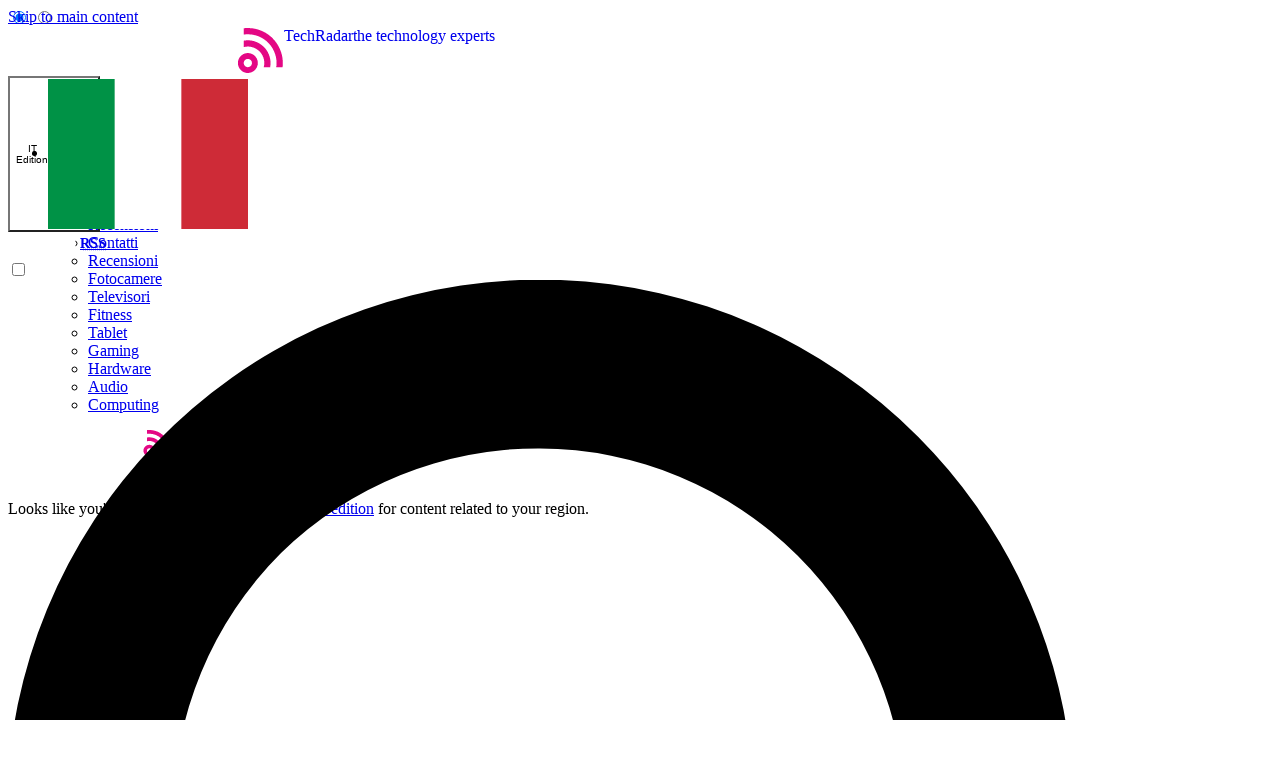

--- FILE ---
content_type: application/javascript; charset=utf-8
request_url: https://www.techradar.com/vite/assets/Article/JumpTo/JumpTo.ts-CsteD4aF.js
body_size: -396
content:
import{a as e}from"./Core/Observers.ts-XS6iuoUw.js";import{a as o}from"./Utils/ColourSchemes.ts-DJNdPhKI.js";import{s as r}from"./Core/Arrows.ts-DWCN4Um7.js";import{v as t}from"./Core/Renderer.ts-C7MK2Awg.js";import"./Core/ScrollHandler.ts-CZHA2C0o.js";import"./Utils/Screen.ts-C2GQqfsN.js";import"../../debouncer-gCpkvgV3.js";window.reliablePageLoad.then((function(){const n=document.querySelectorAll(".article-body__section"),a=document.querySelectorAll('[data-component-name="Article:JumpTo:Floating:Link"]'),l=document.querySelectorAll('[data-component-name="Article:JumpTo:Inline:Link"]'),m={floating:Array.from(a),inline:Array.from(l)},s=document.getElementById("sticky-nav__scroll-container"),i=document.querySelector('[data-component-name="Article:JumpTo"]'),c=Boolean(i.dataset.onlyInline)??!1;if(!c){t();const e=new ResizeObserver((()=>{t()})),o=document.querySelector('[data-component-name="Article:JumpTo:Variants:Floating"]');o&&e.observe(o)}e(n,m,s,c),o(Array.from(n)),r(s)}));


--- FILE ---
content_type: application/javascript; charset=utf-8
request_url: https://www.techradar.com/vite/assets/Article/ScrollUp/ScrollUp.ts-DI7ZPEVE.js
body_size: -167
content:
import{d as e}from"../../debouncer-DovBpx4g.js";const n=n=>{const o=(e=>{let n=!1;const o={visible:["opacity-100","pointer-events-auto"],hidden:["opacity-0","pointer-events-none"]};return()=>{const t=window.scrollY>400;if(t!==n){n=t;const i=t?o.hidden:o.visible,s=t?o.visible:o.hidden;e.classList.remove(...i),e.classList.add(...s)}}})(n);window.addEventListener("scroll",e(o,350)),o()};window.reliableDOMContentLoaded.then((async()=>{const e=document.querySelector("[data-component-name='Article:ScrollUp'] a");e&&n(e)}));


--- FILE ---
content_type: application/javascript; charset=utf-8
request_url: https://www.techradar.com/vite/assets/Article/JumpTo/Utils/Screen.ts-C2GQqfsN.js
body_size: -435
content:
const n=()=>window.innerWidth>=1280;export{n as i};
